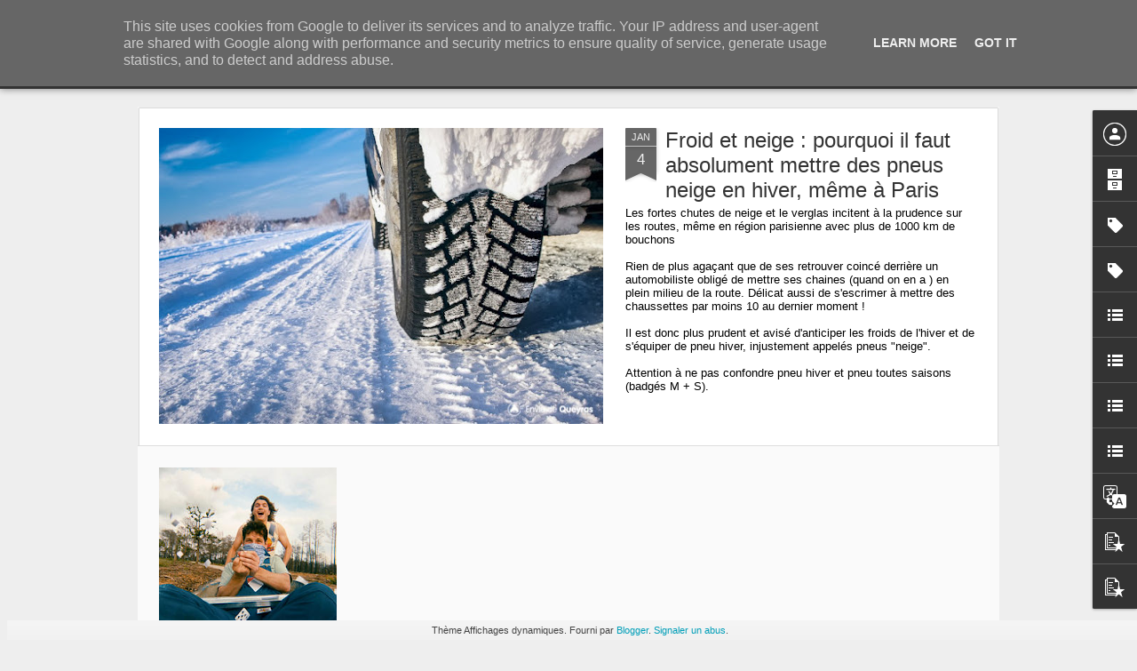

--- FILE ---
content_type: text/javascript; charset=UTF-8
request_url: https://www.frenchtouch2.fr/?v=0&action=initial&widgetId=LinkList1&responseType=js&xssi_token=AOuZoY4Skjoa0u2cH_pv1XdWqQYxaK4HKQ%3A1767822890298
body_size: -43
content:
try {
_WidgetManager._HandleControllerResult('LinkList1', 'initial',{'title': '', 'sorting': 'none', 'shownum': -1, 'links': [{'name': 'facebook', 'target': 'http://facebook.com'}, {'name': 'twitter', 'target': 'http://twitter.com'}, {'name': 'Instagram', 'target': 'http://instagram.com'}, {'name': 'pinterest', 'target': 'http://pinterest.com'}, {'name': 'Google +', 'target': 'plus.google.com'}, {'name': 'Rss', 'target': 'http://feeds/posts/default'}]});
} catch (e) {
  if (typeof log != 'undefined') {
    log('HandleControllerResult failed: ' + e);
  }
}


--- FILE ---
content_type: text/plain
request_url: https://www.google-analytics.com/j/collect?v=1&_v=j102&a=855568254&t=pageview&_s=1&dl=https%3A%2F%2Fwww.frenchtouch2.fr%2F2020%2F11%2Fsauveurs-despeces-un-espoir-pour-notre.html&ul=en-us%40posix&dt=frenchtouch2%3A%20Sauveurs%20d%27esp%C3%A8ces%2C%20un%20espoir%20pour%20notre%20plan%C3%A8te%20!%20Passionnant%20documentaire%20pour%20la%20cause%20animale&sr=1280x720&vp=1280x720&_u=IEBAAEABAAAAACAAI~&jid=691999761&gjid=1911778260&cid=381357642.1767822892&tid=UA-47284672-1&_gid=458766577.1767822892&_r=1&_slc=1&z=1467380843
body_size: -451
content:
2,cG-5H7K843WMD

--- FILE ---
content_type: text/javascript; charset=UTF-8
request_url: https://www.frenchtouch2.fr/?v=0&action=initial&widgetId=Profile1&responseType=js&xssi_token=AOuZoY4Skjoa0u2cH_pv1XdWqQYxaK4HKQ%3A1767822890298
body_size: 46
content:
try {
_WidgetManager._HandleControllerResult('Profile1', 'initial',{'title': 'Contributeurs', 'team': true, 'authors': [{'userUrl': 'https://www.blogger.com/profile/10867981431962004533', 'display-name': 'MC', 'profileLogo': '//www.blogger.com/img/logo-16.png'}, {'userUrl': 'https://www.blogger.com/profile/10713392829547608274', 'display-name': 'On\xe9sime Psiphy', 'profileLogo': '//www.blogger.com/img/logo-16.png'}, {'userUrl': 'https://www.blogger.com/profile/15636642836690905091', 'display-name': 'frenchtouch2', 'profileLogo': '//www.blogger.com/img/logo-16.png'}], 'viewProfileMsg': 'Afficher mon profil complet', 'isDisplayable': true});
} catch (e) {
  if (typeof log != 'undefined') {
    log('HandleControllerResult failed: ' + e);
  }
}
